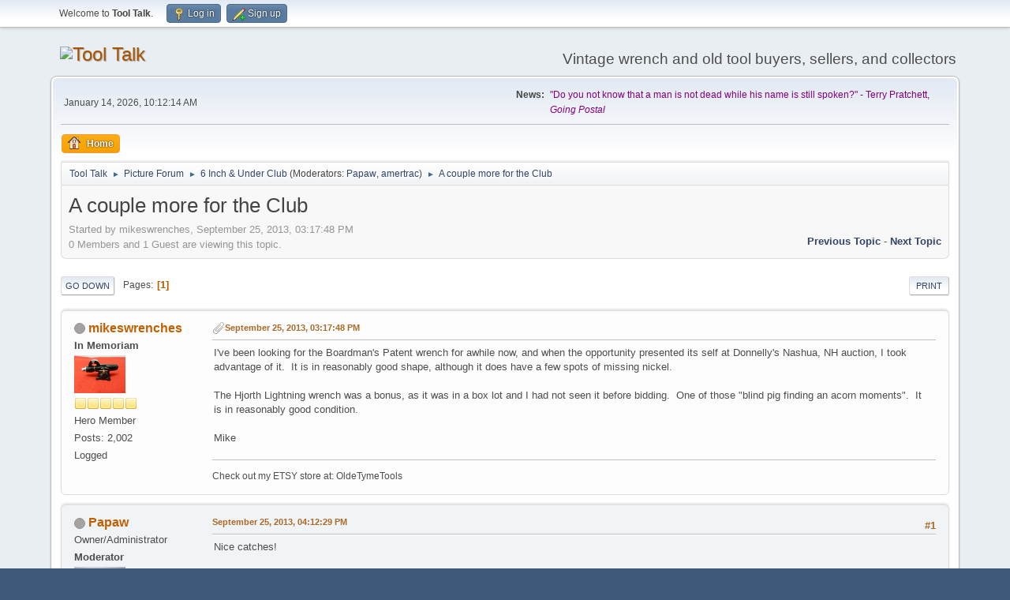

--- FILE ---
content_type: text/html; charset=UTF-8
request_url: https://papawswrench.com/vboard/index.php?topic=9360.0
body_size: 6814
content:
<!DOCTYPE html>
<html lang="en-US">
<head>
	<meta charset="UTF-8">
	<link rel="stylesheet" href="https://www.papawswrench.com/vboard/Themes/default/css/minified_31d0a9bf53febe5ebdc2bc45c7efff7d.css?smf216_1764816184">
	<style>
	img.avatar { max-width: 150px !important; max-height: 150px !important; }
	
	.postarea .bbc_img, .list_posts .bbc_img, .post .inner .bbc_img, form#reported_posts .bbc_img, #preview_body .bbc_img { max-width: min(100%,1000px); }
	
	.postarea .bbc_img, .list_posts .bbc_img, .post .inner .bbc_img, form#reported_posts .bbc_img, #preview_body .bbc_img { max-height: 800px; }
	
	</style>
	<script>
		var smf_theme_url = "https://www.papawswrench.com/vboard/Themes/default";
		var smf_default_theme_url = "https://www.papawswrench.com/vboard/Themes/default";
		var smf_images_url = "https://www.papawswrench.com/vboard/Themes/default/images";
		var smf_smileys_url = "https://www.papawswrench.com/vboard/Smileys";
		var smf_smiley_sets = "default,Popos,aaron,akyhne,fugue,alienine";
		var smf_smiley_sets_default = "Popos";
		var smf_avatars_url = "https://www.papawswrench.com/vboard/avatars";
		var smf_scripturl = "https://www.papawswrench.com/vboard/index.php?PHPSESSID=0efbe685c44cc73f01b9c5f87e66338c&amp;";
		var smf_iso_case_folding = false;
		var smf_charset = "UTF-8";
		var smf_session_id = "f25cf63684fb7f394eb2b7d5f1fead21";
		var smf_session_var = "e174e12a0a";
		var smf_member_id = 0;
		var ajax_notification_text = 'Loading...';
		var help_popup_heading_text = 'A little lost? Let me explain:';
		var banned_text = 'Sorry Guest, you are banned from using this forum!';
		var smf_txt_expand = 'Expand';
		var smf_txt_shrink = 'Shrink';
		var smf_collapseAlt = 'Hide';
		var smf_expandAlt = 'Show';
		var smf_quote_expand = false;
		var allow_xhjr_credentials = false;
	</script>
	<script src="https://ajax.googleapis.com/ajax/libs/jquery/3.6.3/jquery.min.js"></script>
	<script src="https://www.papawswrench.com/vboard/Themes/default/scripts/jquery.sceditor.bbcode.min.js?smf216_1764816184"></script>
	<script src="https://www.papawswrench.com/vboard/Themes/default/scripts/minified_cbca251277c86eab13fd3d056e573df6.js?smf216_1764816184"></script>
	<script src="https://www.papawswrench.com/vboard/Themes/default/scripts/minified_0ca9bdccde99a53d6f4d8bb4ce917f69.js?smf216_1764816184" defer></script>
	<script>
		var smf_smileys_url = 'https://www.papawswrench.com/vboard/Smileys/Popos';
		var bbc_quote_from = 'Quote from';
		var bbc_quote = 'Quote';
		var bbc_search_on = 'on';
	var smf_you_sure ='Are you sure you want to do this?';
	</script>
	<title>A couple more for the Club</title>
	<meta name="viewport" content="width=device-width, initial-scale=1">
	<meta property="og:site_name" content="Tool Talk">
	<meta property="og:title" content="A couple more for the Club">
	<meta name="keywords" content="tool, wrench, antique, vintage, spanner, what's-it, ratchet, socket, bonney, craftsman, s-k, blackhawk, H D Smith, perfect handle, alligator, box end, open end, implement wrench, farm tools, old tools, hand tools, saw, sawset, vise, anvil, forge, rust, Bemis &amp; Call, Coes, Pexto, Duro, Indestro, crescent, alloy, combination, buggy wrench, tractor wrench, snath wrench, Proto, Plomb, Plumb, drill, saw, grinder, level, auto wrench, toolbox,  ">
	<meta property="og:url" content="https://www.papawswrench.com/vboard/index.php?PHPSESSID=0efbe685c44cc73f01b9c5f87e66338c&amp;topic=9360.0">
	<meta property="og:description" content="A couple more for the Club">
	<meta name="description" content="A couple more for the Club">
	<meta name="theme-color" content="#557EA0">
	<link rel="canonical" href="https://www.papawswrench.com/vboard/index.php?topic=9360.0">
	<link rel="help" href="https://www.papawswrench.com/vboard/index.php?PHPSESSID=0efbe685c44cc73f01b9c5f87e66338c&amp;action=help">
	<link rel="contents" href="https://www.papawswrench.com/vboard/index.php?PHPSESSID=0efbe685c44cc73f01b9c5f87e66338c&amp;">
	<link rel="alternate" type="application/rss+xml" title="Tool Talk - RSS" href="https://www.papawswrench.com/vboard/index.php?PHPSESSID=0efbe685c44cc73f01b9c5f87e66338c&amp;action=.xml;type=rss2;board=18">
	<link rel="alternate" type="application/atom+xml" title="Tool Talk - Atom" href="https://www.papawswrench.com/vboard/index.php?PHPSESSID=0efbe685c44cc73f01b9c5f87e66338c&amp;action=.xml;type=atom;board=18">
	<link rel="index" href="https://www.papawswrench.com/vboard/index.php?PHPSESSID=0efbe685c44cc73f01b9c5f87e66338c&amp;board=18.0"><style>.vv_special { display:none; }</style>
</head>
<body id="chrome" class="action_messageindex board_18">
<div id="footerfix">
	<div id="top_section">
		<div class="inner_wrap">
			<ul class="floatleft" id="top_info">
				<li class="welcome">
					Welcome to <strong>Tool Talk</strong>.
				</li>
				<li class="button_login">
					<a href="https://www.papawswrench.com/vboard/index.php?PHPSESSID=0efbe685c44cc73f01b9c5f87e66338c&amp;action=login" class="open" onclick="return reqOverlayDiv(this.href, 'Log in', 'login');">
						<span class="main_icons login"></span>
						<span class="textmenu">Log in</span>
					</a>
				</li>
				<li class="button_signup">
					<a href="https://www.papawswrench.com/vboard/index.php?PHPSESSID=0efbe685c44cc73f01b9c5f87e66338c&amp;action=signup" class="open">
						<span class="main_icons regcenter"></span>
						<span class="textmenu">Sign up</span>
					</a>
				</li>
			</ul>
		</div><!-- .inner_wrap -->
	</div><!-- #top_section -->
	<div id="header">
		<h1 class="forumtitle">
			<a id="top" href="https://www.papawswrench.com/vboard/index.php?PHPSESSID=0efbe685c44cc73f01b9c5f87e66338c&amp;"><img src="https://live.staticflickr.com/65535/49271452612_589e7efa62_n.jpg" alt="Tool Talk"></a>
		</h1>
		<div id="siteslogan">Vintage wrench and old tool buyers, sellers, and collectors</div>
	</div>
	<div id="wrapper">
		<div id="upper_section">
			<div id="inner_section">
				<div id="inner_wrap" class="hide_720">
					<div class="user">
						<time datetime="2026-01-14T16:12:14Z">January 14, 2026, 10:12:14 AM</time>
					</div>
					<div class="news">
						<h2>News: </h2>
						<p><span style="color: purple;" class="bbc_color"> "Do you not know that a man is not dead while his name is still spoken?" - Terry Pratchett, <i>Going Postal</i></span></p>
					</div>
				</div>
				<a class="mobile_user_menu">
					<span class="menu_icon"></span>
					<span class="text_menu">Main Menu</span>
				</a>
				<div id="main_menu">
					<div id="mobile_user_menu" class="popup_container">
						<div class="popup_window description">
							<div class="popup_heading">Main Menu
								<a href="javascript:void(0);" class="main_icons hide_popup"></a>
							</div>
							
					<ul class="dropmenu menu_nav">
						<li class="button_home">
							<a class="active" href="https://www.papawswrench.com/vboard/index.php?PHPSESSID=0efbe685c44cc73f01b9c5f87e66338c&amp;">
								<span class="main_icons home"></span><span class="textmenu">Home</span>
							</a>
						</li>
					</ul><!-- .menu_nav -->
						</div>
					</div>
				</div>
				<div class="navigate_section">
					<ul>
						<li>
							<a href="https://www.papawswrench.com/vboard/index.php?PHPSESSID=0efbe685c44cc73f01b9c5f87e66338c&amp;"><span>Tool Talk</span></a>
						</li>
						<li>
							<span class="dividers"> &#9658; </span>
							<a href="https://www.papawswrench.com/vboard/index.php?PHPSESSID=0efbe685c44cc73f01b9c5f87e66338c&amp;#c6"><span>Picture Forum</span></a>
						</li>
						<li>
							<span class="dividers"> &#9658; </span>
							<a href="https://www.papawswrench.com/vboard/index.php?PHPSESSID=0efbe685c44cc73f01b9c5f87e66338c&amp;board=18.0"><span>6 Inch &amp; Under Club</span></a> <span class="board_moderators">(Moderators: <a href="https://www.papawswrench.com/vboard/index.php?PHPSESSID=0efbe685c44cc73f01b9c5f87e66338c&amp;action=profile;u=1" title="Board Moderator">Papaw</a>, <a href="https://www.papawswrench.com/vboard/index.php?PHPSESSID=0efbe685c44cc73f01b9c5f87e66338c&amp;action=profile;u=67" title="Board Moderator">amertrac</a>)</span>
						</li>
						<li class="last">
							<span class="dividers"> &#9658; </span>
							<a href="https://www.papawswrench.com/vboard/index.php?PHPSESSID=0efbe685c44cc73f01b9c5f87e66338c&amp;topic=9360.0"><span>A couple more for the Club</span></a>
						</li>
					</ul>
				</div><!-- .navigate_section -->
			</div><!-- #inner_section -->
		</div><!-- #upper_section -->
		<div id="content_section">
			<div id="main_content_section">
		<div id="display_head" class="information">
			<h2 class="display_title">
				<span id="top_subject">A couple more for the Club</span>
			</h2>
			<p>Started by mikeswrenches, September 25, 2013, 03:17:48 PM</p>
			<span class="nextlinks floatright"><a href="https://www.papawswrench.com/vboard/index.php?PHPSESSID=0efbe685c44cc73f01b9c5f87e66338c&amp;topic=9360.0;prev_next=prev#new">Previous topic</a> - <a href="https://www.papawswrench.com/vboard/index.php?PHPSESSID=0efbe685c44cc73f01b9c5f87e66338c&amp;topic=9360.0;prev_next=next#new">Next topic</a></span>
			<p>0 Members and 1 Guest are viewing this topic.
			</p>
		</div><!-- #display_head -->
		
		<div class="pagesection top">
			
		<div class="buttonlist floatright">
			
				<a class="button button_strip_print" href="https://www.papawswrench.com/vboard/index.php?PHPSESSID=0efbe685c44cc73f01b9c5f87e66338c&amp;action=printpage;topic=9360.0"  rel="nofollow">Print</a>
		</div>
			 
			<div class="pagelinks floatleft">
				<a href="#bot" class="button">Go Down</a>
				<span class="pages">Pages</span><span class="current_page">1</span> 
			</div>
		<div class="mobile_buttons floatright">
			<a class="button mobile_act">User actions</a>
			
		</div>
		</div>
		<div id="forumposts">
			<form action="https://www.papawswrench.com/vboard/index.php?PHPSESSID=0efbe685c44cc73f01b9c5f87e66338c&amp;action=quickmod2;topic=9360.0" method="post" accept-charset="UTF-8" name="quickModForm" id="quickModForm" onsubmit="return oQuickModify.bInEditMode ? oQuickModify.modifySave('f25cf63684fb7f394eb2b7d5f1fead21', 'e174e12a0a') : false">
				<div class="windowbg" id="msg58967">
					
					<div class="post_wrapper">
						<div class="poster">
							<h4>
								<span class="off" title="Offline"></span>
								<a href="https://www.papawswrench.com/vboard/index.php?PHPSESSID=0efbe685c44cc73f01b9c5f87e66338c&amp;action=profile;u=598" title="View the profile of mikeswrenches">mikeswrenches</a>
							</h4>
							<ul class="user_info">
								<li class="membergroup">In Memoriam</li>
								<li class="avatar">
									<a href="https://www.papawswrench.com/vboard/index.php?PHPSESSID=0efbe685c44cc73f01b9c5f87e66338c&amp;action=profile;u=598"><img class="avatar" src="https://papawswrench.com/vboard/avatars/custom/avatar_598_1492691044.png" alt=""></a>
								</li>
								<li class="icons"><img src="https://www.papawswrench.com/vboard/Themes/default/images/membericons/icon.png" alt="*"><img src="https://www.papawswrench.com/vboard/Themes/default/images/membericons/icon.png" alt="*"><img src="https://www.papawswrench.com/vboard/Themes/default/images/membericons/icon.png" alt="*"><img src="https://www.papawswrench.com/vboard/Themes/default/images/membericons/icon.png" alt="*"><img src="https://www.papawswrench.com/vboard/Themes/default/images/membericons/icon.png" alt="*"></li>
								<li class="postgroup">Hero Member</li>
								<li class="postcount">Posts: 2,002</li>
								<li class="poster_ip">Logged</li>
							</ul>
						</div><!-- .poster -->
						<div class="postarea">
							<div class="keyinfo">
								<div id="subject_58967" class="subject_title subject_hidden">
									<a href="https://www.papawswrench.com/vboard/index.php?PHPSESSID=0efbe685c44cc73f01b9c5f87e66338c&amp;msg=58967" rel="nofollow">A couple more for the Club</a>
								</div>
								
								<div class="postinfo">
									<span class="messageicon" >
										<img src="https://www.papawswrench.com/vboard/Themes/default/images/post/clip.png" alt="">
									</span>
									<a href="https://www.papawswrench.com/vboard/index.php?PHPSESSID=0efbe685c44cc73f01b9c5f87e66338c&amp;msg=58967" rel="nofollow" title="A couple more for the Club" class="smalltext">September 25, 2013, 03:17:48 PM</a>
									<span class="spacer"></span>
									<span class="smalltext modified floatright" id="modified_58967">
									</span>
								</div>
								<div id="msg_58967_quick_mod"></div>
							</div><!-- .keyinfo -->
							<div class="post">
								<div class="inner" data-msgid="58967" id="msg_58967">
									I&#039;ve been looking for the Boardman&#039;s Patent wrench for awhile now, and when the opportunity presented its self at Donnelly&#039;s Nashua, NH auction, I took advantage of it.&nbsp; It is in reasonably good shape, although it does have a few spots of missing nickel.&nbsp; <br /><br />The Hjorth Lightning wrench was a bonus, as it was in a box lot and I had not seen it before bidding.&nbsp; One of those &quot;blind pig finding an acorn moments&quot;.&nbsp; It is in reasonably good condition.<br /><br />Mike
								</div>
							</div><!-- .post -->
							<div class="under_message">
							</div><!-- .under_message -->
						</div><!-- .postarea -->
						<div class="moderatorbar">
							<div class="signature" id="msg_58967_signature">
								Check out my ETSY store at: OldeTymeTools
							</div>
						</div><!-- .moderatorbar -->
					</div><!-- .post_wrapper -->
				</div><!-- $message[css_class] -->
				<hr class="post_separator">
				<div class="windowbg" id="msg58971">
					
					
					<div class="post_wrapper">
						<div class="poster">
							<h4>
								<span class="off" title="Offline"></span>
								<a href="https://www.papawswrench.com/vboard/index.php?PHPSESSID=0efbe685c44cc73f01b9c5f87e66338c&amp;action=profile;u=1" title="View the profile of Papaw">Papaw</a>
							</h4>
							<ul class="user_info">
								<li class="title">Owner/Administrator</li>
								<li class="membergroup">Moderator</li>
								<li class="avatar">
									<a href="https://www.papawswrench.com/vboard/index.php?PHPSESSID=0efbe685c44cc73f01b9c5f87e66338c&amp;action=profile;u=1"><img class="avatar" src="https://papawswrench.com/vboard/avatars/custom/avatar_1_1393251923.png" alt=""></a>
								</li>
								<li class="icons"><img src="https://www.papawswrench.com/vboard/Themes/default/images/membericons/iconmod.png" alt="*"><img src="https://www.papawswrench.com/vboard/Themes/default/images/membericons/iconmod.png" alt="*"><img src="https://www.papawswrench.com/vboard/Themes/default/images/membericons/iconmod.png" alt="*"><img src="https://www.papawswrench.com/vboard/Themes/default/images/membericons/iconmod.png" alt="*"><img src="https://www.papawswrench.com/vboard/Themes/default/images/membericons/iconmod.png" alt="*"></li>
								<li class="postgroup">Hero Member</li>
								<li class="postcount">Posts: 11,221</li>
								<li class="blurb">Alvin, Texas</li>
								<li class="profile">
									<ol class="profile_icons">
										<li><a href="http://www.papawswrench.com/" title="Papawswrench" target="_blank" rel="noopener"><span class="main_icons www centericon" title="Papawswrench"></span></a></li>
									</ol>
								</li><!-- .profile -->
								<li class="poster_ip">Logged</li>
							</ul>
						</div><!-- .poster -->
						<div class="postarea">
							<div class="keyinfo">
								<div id="subject_58971" class="subject_title subject_hidden">
									<a href="https://www.papawswrench.com/vboard/index.php?PHPSESSID=0efbe685c44cc73f01b9c5f87e66338c&amp;msg=58971" rel="nofollow">Re: A couple more for the Club</a>
								</div>
								<span class="page_number floatright">#1</span>
								<div class="postinfo">
									<span class="messageicon"  style="position: absolute; z-index: -1;">
										<img src="https://www.papawswrench.com/vboard/Themes/default/images/post/xx.png" alt="">
									</span>
									<a href="https://www.papawswrench.com/vboard/index.php?PHPSESSID=0efbe685c44cc73f01b9c5f87e66338c&amp;msg=58971" rel="nofollow" title="Reply #1 - Re: A couple more for the Club" class="smalltext">September 25, 2013, 04:12:29 PM</a>
									<span class="spacer"></span>
									<span class="smalltext modified floatright" id="modified_58971">
									</span>
								</div>
								<div id="msg_58971_quick_mod"></div>
							</div><!-- .keyinfo -->
							<div class="post">
								<div class="inner" data-msgid="58971" id="msg_58971">
									Nice catches!
								</div>
							</div><!-- .post -->
							<div class="under_message">
							</div><!-- .under_message -->
						</div><!-- .postarea -->
						<div class="moderatorbar">
							<div class="signature" id="msg_58971_signature">
								Member of PHARTS - Perfect Handle Admiration, Restoration and Torturing Society<br />&nbsp; <br /> Flickr page- <a href="https://www.flickr.com/photos/nhankamer/" class="bbc_link" target="_blank" rel="noopener">https://www.flickr.com/photos/nhankamer/</a>
							</div>
						</div><!-- .moderatorbar -->
					</div><!-- .post_wrapper -->
				</div><!-- $message[css_class] -->
				<hr class="post_separator">
				<div class="windowbg" id="msg140892">
					
					
					<div class="post_wrapper">
						<div class="poster">
							<h4>
								<span class="off" title="Offline"></span>
								<a href="https://www.papawswrench.com/vboard/index.php?PHPSESSID=0efbe685c44cc73f01b9c5f87e66338c&amp;action=profile;u=644" title="View the profile of Plyerman">Plyerman</a>
							</h4>
							<ul class="user_info">
								<li class="title">CONTRIBUTOR</li>
								<li class="avatar">
									<a href="https://www.papawswrench.com/vboard/index.php?PHPSESSID=0efbe685c44cc73f01b9c5f87e66338c&amp;action=profile;u=644"><img class="avatar" src="https://papawswrench.com/vboard/avatars/custom/avatar_644_1342491003.jpg" alt=""></a>
								</li>
								<li class="icons"><img src="https://www.papawswrench.com/vboard/Themes/default/images/membericons/icon.png" alt="*"><img src="https://www.papawswrench.com/vboard/Themes/default/images/membericons/icon.png" alt="*"><img src="https://www.papawswrench.com/vboard/Themes/default/images/membericons/icon.png" alt="*"><img src="https://www.papawswrench.com/vboard/Themes/default/images/membericons/icon.png" alt="*"><img src="https://www.papawswrench.com/vboard/Themes/default/images/membericons/icon.png" alt="*"></li>
								<li class="postgroup">Hero Member</li>
								<li class="postcount">Posts: 1,650</li>
								<li class="blurb">Northern Michigan</li>
								<li class="poster_ip">Logged</li>
							</ul>
						</div><!-- .poster -->
						<div class="postarea">
							<div class="keyinfo">
								<div id="subject_140892" class="subject_title subject_hidden">
									<a href="https://www.papawswrench.com/vboard/index.php?PHPSESSID=0efbe685c44cc73f01b9c5f87e66338c&amp;msg=140892" rel="nofollow">Re: A couple more for the Club</a>
								</div>
								<span class="page_number floatright">#2</span>
								<div class="postinfo">
									<span class="messageicon"  style="position: absolute; z-index: -1;">
										<img src="https://www.papawswrench.com/vboard/Themes/default/images/post/xx.png" alt="">
									</span>
									<a href="https://www.papawswrench.com/vboard/index.php?PHPSESSID=0efbe685c44cc73f01b9c5f87e66338c&amp;msg=140892" rel="nofollow" title="Reply #2 - Re: A couple more for the Club" class="smalltext">March 31, 2019, 10:35:00 AM</a>
									<span class="spacer"></span>
									<span class="smalltext modified floatright" id="modified_140892">
									</span>
								</div>
								<div id="msg_140892_quick_mod"></div>
							</div><!-- .keyinfo -->
							<div class="post">
								<div class="inner" data-msgid="140892" id="msg_140892">
									Thread revival! I&#039;m trying to educate myself on the Hjorth &quot;Lightning Wrench&quot; pliers, so I&#039;m searching through old threads looking for info. <br />Looks like you got a good one there Mike. Most Hjorth pliers found today are stamped with the 1903 patent date. Yours is stamped with the 1896 date, which is a lot harder to find. Congrats.
								</div>
							</div><!-- .post -->
							<div class="under_message">
							</div><!-- .under_message -->
						</div><!-- .postarea -->
						<div class="moderatorbar">
							<div class="signature" id="msg_140892_signature">
								My friends call me Bob. My wife calls me a lot worse.
							</div>
						</div><!-- .moderatorbar -->
					</div><!-- .post_wrapper -->
				</div><!-- $message[css_class] -->
				<hr class="post_separator">
				<div class="windowbg" id="msg140896">
					
					
					<div class="post_wrapper">
						<div class="poster">
							<h4>
								<span class="off" title="Offline"></span>
								<a href="https://www.papawswrench.com/vboard/index.php?PHPSESSID=0efbe685c44cc73f01b9c5f87e66338c&amp;action=profile;u=1669" title="View the profile of lptools">lptools</a>
							</h4>
							<ul class="user_info">
								<li class="membergroup">Global Moderator</li>
								<li class="avatar">
									<a href="https://www.papawswrench.com/vboard/index.php?PHPSESSID=0efbe685c44cc73f01b9c5f87e66338c&amp;action=profile;u=1669"><img class="avatar" src="https://www.papawswrench.com/vboard/avatars/default.png" alt=""></a>
								</li>
								<li class="icons"><img src="https://www.papawswrench.com/vboard/Themes/default/images/membericons/icongmod.png" alt="*"><img src="https://www.papawswrench.com/vboard/Themes/default/images/membericons/icongmod.png" alt="*"><img src="https://www.papawswrench.com/vboard/Themes/default/images/membericons/icongmod.png" alt="*"><img src="https://www.papawswrench.com/vboard/Themes/default/images/membericons/icongmod.png" alt="*"><img src="https://www.papawswrench.com/vboard/Themes/default/images/membericons/icongmod.png" alt="*"></li>
								<li class="postgroup">Hero Member</li>
								<li class="postcount">Posts: 3,220</li>
								<li class="poster_ip">Logged</li>
							</ul>
						</div><!-- .poster -->
						<div class="postarea">
							<div class="keyinfo">
								<div id="subject_140896" class="subject_title subject_hidden">
									<a href="https://www.papawswrench.com/vboard/index.php?PHPSESSID=0efbe685c44cc73f01b9c5f87e66338c&amp;msg=140896" rel="nofollow">Re: A couple more for the Club</a>
								</div>
								<span class="page_number floatright">#3</span>
								<div class="postinfo">
									<span class="messageicon"  style="position: absolute; z-index: -1;">
										<img src="https://www.papawswrench.com/vboard/Themes/default/images/post/xx.png" alt="">
									</span>
									<a href="https://www.papawswrench.com/vboard/index.php?PHPSESSID=0efbe685c44cc73f01b9c5f87e66338c&amp;msg=140896" rel="nofollow" title="Reply #3 - Re: A couple more for the Club" class="smalltext">March 31, 2019, 02:49:02 PM</a>
									<span class="spacer"></span>
									<span class="smalltext modified floatright" id="modified_140896">
									</span>
								</div>
								<div id="msg_140896_quick_mod"></div>
							</div><!-- .keyinfo -->
							<div class="post">
								<div class="inner" data-msgid="140896" id="msg_140896">
									Hello, Mike. Those are nice looking tools!!! Regards, Lou
								</div>
							</div><!-- .post -->
							<div class="under_message">
							</div><!-- .under_message -->
						</div><!-- .postarea -->
						<div class="moderatorbar">
							<div class="signature" id="msg_140896_signature">
								Member of PHARTS-&nbsp; Perfect Handle Admiration, Restoration and Torturing Society
							</div>
						</div><!-- .moderatorbar -->
					</div><!-- .post_wrapper -->
				</div><!-- $message[css_class] -->
				<hr class="post_separator">
				<div class="windowbg" id="msg140913">
					
					
					<div class="post_wrapper">
						<div class="poster">
							<h4>
								<span class="off" title="Offline"></span>
								<a href="https://www.papawswrench.com/vboard/index.php?PHPSESSID=0efbe685c44cc73f01b9c5f87e66338c&amp;action=profile;u=598" title="View the profile of mikeswrenches">mikeswrenches</a>
							</h4>
							<ul class="user_info">
								<li class="membergroup">In Memoriam</li>
								<li class="avatar">
									<a href="https://www.papawswrench.com/vboard/index.php?PHPSESSID=0efbe685c44cc73f01b9c5f87e66338c&amp;action=profile;u=598"><img class="avatar" src="https://papawswrench.com/vboard/avatars/custom/avatar_598_1492691044.png" alt=""></a>
								</li>
								<li class="icons"><img src="https://www.papawswrench.com/vboard/Themes/default/images/membericons/icon.png" alt="*"><img src="https://www.papawswrench.com/vboard/Themes/default/images/membericons/icon.png" alt="*"><img src="https://www.papawswrench.com/vboard/Themes/default/images/membericons/icon.png" alt="*"><img src="https://www.papawswrench.com/vboard/Themes/default/images/membericons/icon.png" alt="*"><img src="https://www.papawswrench.com/vboard/Themes/default/images/membericons/icon.png" alt="*"></li>
								<li class="postgroup">Hero Member</li>
								<li class="postcount">Posts: 2,002</li>
								<li class="poster_ip">Logged</li>
							</ul>
						</div><!-- .poster -->
						<div class="postarea">
							<div class="keyinfo">
								<div id="subject_140913" class="subject_title subject_hidden">
									<a href="https://www.papawswrench.com/vboard/index.php?PHPSESSID=0efbe685c44cc73f01b9c5f87e66338c&amp;msg=140913" rel="nofollow">Re: A couple more for the Club</a>
								</div>
								<span class="page_number floatright">#4</span>
								<div class="postinfo">
									<span class="messageicon"  style="position: absolute; z-index: -1;">
										<img src="https://www.papawswrench.com/vboard/Themes/default/images/post/xx.png" alt="">
									</span>
									<a href="https://www.papawswrench.com/vboard/index.php?PHPSESSID=0efbe685c44cc73f01b9c5f87e66338c&amp;msg=140913" rel="nofollow" title="Reply #4 - Re: A couple more for the Club" class="smalltext">April 01, 2019, 05:13:19 PM</a>
									<span class="spacer"></span>
									<span class="smalltext modified floatright" id="modified_140913">
									</span>
								</div>
								<div id="msg_140913_quick_mod"></div>
							</div><!-- .keyinfo -->
							<div class="post">
								<div class="inner" data-msgid="140913" id="msg_140913">
									If I would have been actively looking for that patent date, I'd still be looking. I got lucky&nbsp; <img src="https://www.papawswrench.com/vboard/Smileys/Popos/grin.gif" alt="&#58;grin&#58;" title="Grin" class="smiley">.<br />I went and looked at them after Bob&#039;s post and found that they&nbsp; looked much better than the picture. Most of the nickel remains and is bright and shiny; not dull like the picture shows. I think it is the only pair I have now. I did have a pair of larger ones some time ago. But I'm pretty sure I sold them.<br /><br />Good luck on your hunt! And thanks Lou.<br /><br />Mike 
								</div>
							</div><!-- .post -->
							<div class="under_message">
							</div><!-- .under_message -->
						</div><!-- .postarea -->
						<div class="moderatorbar">
							<div class="signature" id="msg_140913_signature">
								Check out my ETSY store at: OldeTymeTools
							</div>
						</div><!-- .moderatorbar -->
					</div><!-- .post_wrapper -->
				</div><!-- $message[css_class] -->
				<hr class="post_separator">
			</form>
		</div><!-- #forumposts -->
		<div class="pagesection">
			
		<div class="buttonlist floatright">
			
				<a class="button button_strip_print" href="https://www.papawswrench.com/vboard/index.php?PHPSESSID=0efbe685c44cc73f01b9c5f87e66338c&amp;action=printpage;topic=9360.0"  rel="nofollow">Print</a>
		</div>
			 
			<div class="pagelinks floatleft">
				<a href="#main_content_section" class="button" id="bot">Go Up</a>
				<span class="pages">Pages</span><span class="current_page">1</span> 
			</div>
		<div class="mobile_buttons floatright">
			<a class="button mobile_act">User actions</a>
			
		</div>
		</div>
				<div class="navigate_section">
					<ul>
						<li>
							<a href="https://www.papawswrench.com/vboard/index.php?PHPSESSID=0efbe685c44cc73f01b9c5f87e66338c&amp;"><span>Tool Talk</span></a>
						</li>
						<li>
							<span class="dividers"> &#9658; </span>
							<a href="https://www.papawswrench.com/vboard/index.php?PHPSESSID=0efbe685c44cc73f01b9c5f87e66338c&amp;#c6"><span>Picture Forum</span></a>
						</li>
						<li>
							<span class="dividers"> &#9658; </span>
							<a href="https://www.papawswrench.com/vboard/index.php?PHPSESSID=0efbe685c44cc73f01b9c5f87e66338c&amp;board=18.0"><span>6 Inch &amp; Under Club</span></a> <span class="board_moderators">(Moderators: <a href="https://www.papawswrench.com/vboard/index.php?PHPSESSID=0efbe685c44cc73f01b9c5f87e66338c&amp;action=profile;u=1" title="Board Moderator">Papaw</a>, <a href="https://www.papawswrench.com/vboard/index.php?PHPSESSID=0efbe685c44cc73f01b9c5f87e66338c&amp;action=profile;u=67" title="Board Moderator">amertrac</a>)</span>
						</li>
						<li class="last">
							<span class="dividers"> &#9658; </span>
							<a href="https://www.papawswrench.com/vboard/index.php?PHPSESSID=0efbe685c44cc73f01b9c5f87e66338c&amp;topic=9360.0"><span>A couple more for the Club</span></a>
						</li>
					</ul>
				</div><!-- .navigate_section -->
		<div id="moderationbuttons">
			
		</div>
		<div id="display_jump_to"></div>
		<div id="mobile_action" class="popup_container">
			<div class="popup_window description">
				<div class="popup_heading">
					User actions
					<a href="javascript:void(0);" class="main_icons hide_popup"></a>
				</div>
				
		<div class="buttonlist">
			
				<a class="button button_strip_print" href="https://www.papawswrench.com/vboard/index.php?PHPSESSID=0efbe685c44cc73f01b9c5f87e66338c&amp;action=printpage;topic=9360.0"  rel="nofollow">Print</a>
		</div>
			</div>
		</div>
		<script>
			if ('XMLHttpRequest' in window)
			{
				var oQuickModify = new QuickModify({
					sScriptUrl: smf_scripturl,
					sClassName: 'quick_edit',
					bShowModify: true,
					iTopicId: 9360,
					sTemplateBodyEdit: '\n\t\t\t\t\t\t<div id="quick_edit_body_container">\n\t\t\t\t\t\t\t<div id="error_box" class="error"><' + '/div>\n\t\t\t\t\t\t\t<textarea class="editor" name="message" rows="12" tabindex="1">%body%<' + '/textarea><br>\n\t\t\t\t\t\t\t<input type="hidden" name="e174e12a0a" value="f25cf63684fb7f394eb2b7d5f1fead21">\n\t\t\t\t\t\t\t<input type="hidden" name="topic" value="9360">\n\t\t\t\t\t\t\t<input type="hidden" name="msg" value="%msg_id%">\n\t\t\t\t\t\t\t<div class="righttext quickModifyMargin">\n\t\t\t\t\t\t\t\t<input type="submit" name="post" value="Save" tabindex="2" onclick="return oQuickModify.modifySave(\'f25cf63684fb7f394eb2b7d5f1fead21\', \'e174e12a0a\');" accesskey="s" class="button"> <input type="submit" name="cancel" value="Cancel" tabindex="3" onclick="return oQuickModify.modifyCancel();" class="button">\n\t\t\t\t\t\t\t<' + '/div>\n\t\t\t\t\t\t<' + '/div>',
					sTemplateSubjectEdit: '<input type="text" name="subject" value="%subject%" size="80" maxlength="80" tabindex="4">',
					sTemplateBodyNormal: '%body%',
					sTemplateSubjectNormal: '<a hr'+'ef="' + smf_scripturl + '?topic=9360.msg%msg_id%#msg%msg_id%" rel="nofollow">%subject%<' + '/a>',
					sTemplateTopSubject: '%subject%',
					sTemplateReasonEdit: 'Reason for editing: <input type="text" name="modify_reason" value="%modify_reason%" size="80" maxlength="80" tabindex="5" class="quickModifyMargin">',
					sTemplateReasonNormal: '%modify_text',
					sErrorBorderStyle: '1px solid red'
				});

				aJumpTo[aJumpTo.length] = new JumpTo({
					sContainerId: "display_jump_to",
					sJumpToTemplate: "<label class=\"smalltext jump_to\" for=\"%select_id%\">Jump to<" + "/label> %dropdown_list%",
					iCurBoardId: 18,
					iCurBoardChildLevel: 0,
					sCurBoardName: "6 Inch &amp; Under Club",
					sBoardChildLevelIndicator: "==",
					sBoardPrefix: "=> ",
					sCatSeparator: "-----------------------------",
					sCatPrefix: "",
					sGoButtonLabel: "Go"
				});

				aIconLists[aIconLists.length] = new IconList({
					sBackReference: "aIconLists[" + aIconLists.length + "]",
					sIconIdPrefix: "msg_icon_",
					sScriptUrl: smf_scripturl,
					bShowModify: true,
					iBoardId: 18,
					iTopicId: 9360,
					sSessionId: smf_session_id,
					sSessionVar: smf_session_var,
					sLabelIconList: "Message icon",
					sBoxBackground: "transparent",
					sBoxBackgroundHover: "#ffffff",
					iBoxBorderWidthHover: 1,
					sBoxBorderColorHover: "#adadad" ,
					sContainerBackground: "#ffffff",
					sContainerBorder: "1px solid #adadad",
					sItemBorder: "1px solid #ffffff",
					sItemBorderHover: "1px dotted gray",
					sItemBackground: "transparent",
					sItemBackgroundHover: "#e0e0f0"
				});
			}
		</script>
			<script>
				var verificationpostHandle = new smfCaptcha("https://www.papawswrench.com/vboard/index.php?PHPSESSID=0efbe685c44cc73f01b9c5f87e66338c&amp;action=verificationcode;vid=post;rand=ef9de0ae17d9ffcacd78b6c32dc774f7", "post", 1);
			</script>
			</div><!-- #main_content_section -->
		</div><!-- #content_section -->
	</div><!-- #wrapper -->
</div><!-- #footerfix -->
	<div id="footer">
		<div class="inner_wrap">
		<ul>
			<li class="floatright"><a href="https://www.papawswrench.com/vboard/index.php?PHPSESSID=0efbe685c44cc73f01b9c5f87e66338c&amp;action=help">Help</a> | <a href="https://www.papawswrench.com/vboard/index.php?PHPSESSID=0efbe685c44cc73f01b9c5f87e66338c&amp;action=agreement">Terms and Rules</a> | <a href="#top_section">Go Up &#9650;</a></li>
			<li class="copyright"><a href="https://www.papawswrench.com/vboard/index.php?PHPSESSID=0efbe685c44cc73f01b9c5f87e66338c&amp;action=credits" title="License" target="_blank" rel="noopener">SMF 2.1.6 &copy; 2025</a>, <a href="https://www.simplemachines.org" title="Simple Machines" target="_blank" rel="noopener">Simple Machines</a></li>
		</ul>
		<p>Page created in 0.172 seconds with 23 queries.</p>
		</div>
	</div><!-- #footer -->
<script>
window.addEventListener("DOMContentLoaded", function() {
	function triggerCron()
	{
		$.get('https://www.papawswrench.com/vboard' + "/cron.php?ts=1768407120");
	}
	window.setTimeout(triggerCron, 1);
		$.sceditor.locale["en"] = {
			"Width (optional):": "Width (optional):",
			"Height (optional):": "Height (optional):",
			"Insert": "Insert",
			"Description (optional):": "Description (optional)",
			"Rows:": "Rows:",
			"Cols:": "Cols:",
			"URL:": "URL:",
			"E-mail:": "E-mail:",
			"Video URL:": "Video URL:",
			"More": "More",
			"Close": "Close",
			dateFormat: "month/day/year"
		};
});
</script>
</body>
</html>